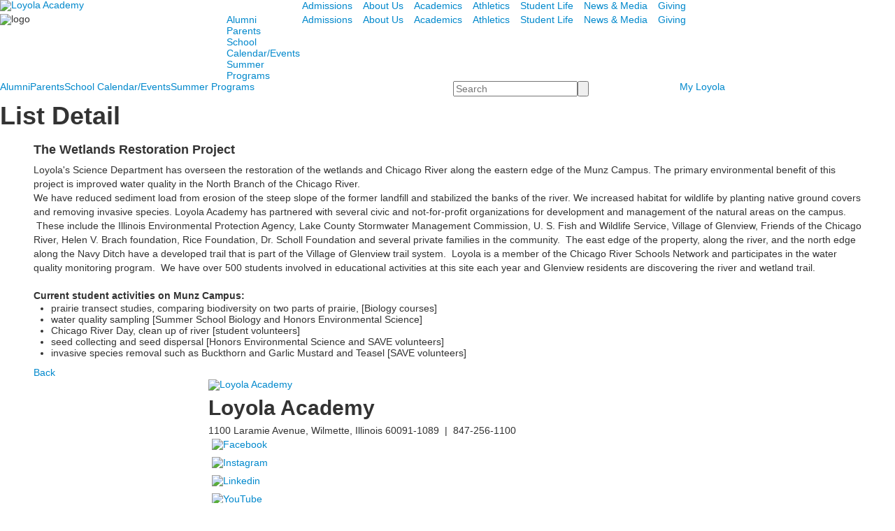

--- FILE ---
content_type: text/html; charset=utf-8
request_url: https://www.goramblers.org/list-detail?pk=91397
body_size: 9579
content:

<!DOCTYPE html>
<html lang="en" class="body externalcrawler">
<head>
    <title>Loyola Academy | The Wetlands Restoration Project</title>
    <meta charset="utf-8">
    <meta name="viewport" content="width=device-width, initial-scale=1.0">
    
    <meta content="zrc7dwM8aT-IW93cMBjDl_wgvfMF1XaWQp_xssFBs-M" name="google-site-verification" /><meta content="Loyola Academy strives to be the leading Jesuit college preparatory faith and education center in the United States. We are a diverse and committed community responding to our God-given call to become women and men for others who are religious, intellectually competent, physically fit, loving, open to growth and committed to doing justice." name="description" /><meta content="private Catholic Jesuit secondary high school" name="keywords" /><link href="https://www.goramblers.org/list-detail?pk=91397" rel="canonical" />
        <link rel="apple-touch-icon" href="//bbk12e1-cdn.myschoolcdn.com/944/site/1102/homescreen/LoyolaHomeIcon.png">
        <link rel="apple-touch-icon" sizes="76x76" href="//bbk12e1-cdn.myschoolcdn.com/944/site/1102/homescreen/LoyolaHomeIcon.png?w=76">
        <link rel="apple-touch-icon" sizes="120x120" href="//bbk12e1-cdn.myschoolcdn.com/944/site/1102/homescreen/LoyolaHomeIcon.png?w=120">
        <link rel="apple-touch-icon" sizes="152x152" href="//bbk12e1-cdn.myschoolcdn.com/944/site/1102/homescreen/LoyolaHomeIcon.png?w=152">
        <link rel="apple-touch-icon" sizes="180x180" href="//bbk12e1-cdn.myschoolcdn.com/944/site/1102/homescreen/LoyolaHomeIcon.png?w=180">
        <link rel="apple-touch-icon" sizes="192x192" href="//bbk12e1-cdn.myschoolcdn.com/944/site/1102/homescreen/LoyolaHomeIcon.png?w=192">


<meta name="description" content="Loyola&#39;s Science Department has overseen the restoration of the wetlands and Chicago River along the eastern edge of the Munz Campus. The primary environmental benefit of this project is improved water quality in the North Branch of the Chicago River." />
<meta itemprop="name" content="The Wetlands Restoration Project">
<meta itemprop="description" content="Loyola&#39;s Science Department has overseen the restoration of the wetlands and Chicago River along the eastern edge of the Munz Campus. The primary environmental benefit of this project is improved water quality in the North Branch of the Chicago River.">
<meta name="twitter:card" content="summary">
<meta name="twitter:title" content="The Wetlands Restoration Project">
<meta name="twitter:description" content="Loyola&#39;s Science Department has overseen the restoration of the wetlands and Chicago River along the eastern edge of the Munz Campus. The primary environmental benefit of this project is...">
<meta property="og:title" content="The Wetlands Restoration Project" />
<meta property="og:type" content="article" />
<meta property="og:url" content="https://www.goramblers.org/list-detail?pk=91397" />
<meta property="og:description" content="Loyola&#39;s Science Department has overseen the restoration of the wetlands and Chicago River along the eastern edge of the Munz Campus. The primary environmental benefit of this project is improved water quality in the North Branch of the Chicago River." />
<meta property="og:site_name" content="Loyola Academy" />
<meta property="article:published_time" />    <link href='//fonts.googleapis.com/css?family=Lato:100,100italic,300,300italic,400,400italic,700,700italic,900,900italic|Playfair+Display:400,400italic,700,700italic,900,900italic' rel='stylesheet' type='text/css'><link rel="stylesheet" type="text/css" href="//libs-w2.myschoolapp.com/bootstrap/2.1.1/css/bootstrap.24col.min.css"/><link rel="stylesheet" type="text/css" href="//libs-w2.myschoolapp.com/jquery-flexslider/2.10/jquery.flexslider-min.css"/><link rel="stylesheet" type="text/css" href="//libs-w2.myschoolapp.com/video/7.4.3/video-js.css"/><link rel="stylesheet" type="text/css" href="//libs-w2.myschoolapp.com/jquery-background-carousel/1.2/background-carousel.css"/><link rel="stylesheet" type="text/css" href="//libs-w2.myschoolapp.com/jquery-jplayer/2.4.1/morning.light/jplayer.morning.light.css"/><link rel="stylesheet" type="text/css" href="//libs-w2.myschoolapp.com/images/jPlayer/p3.morning.light.css"/><link rel="stylesheet" type="text/css" href="//src-e1.myschoolapp.com/2026.01.26.4/minify/page-main.css"/><link rel = "stylesheet" type = "text/css" href = "//bbk12e1-cdn.myschoolcdn.com/ftpimages/944/SiteStyle/1102/SiteStyle134015602729802524.css"/>
    <script type="text/javascript" src="//libs-w2.myschoolapp.com/headJs/1.0.3.cd/head.min.js"></script>
    <script>head.js({"/jquery/3.7.1/jquery-3.7.1.min.js": "//libs-w2.myschoolapp.com/jquery/3.7.1/jquery-3.7.1.min.js"},{"/jquery-migrate/3.4.1/jquery-migrate-3.4.1.min.js": "//libs-w2.myschoolapp.com/jquery-migrate/3.4.1/jquery-migrate-3.4.1.min.js"},{"/p3-fwk/1.1.0/p3-fwk.js": "//libs-w2.myschoolapp.com/p3-fwk/1.1.0/p3-fwk.js"},{"/backbone-validation/backbone-validation-min.js": "//src-e1.myschoolapp.com/2026.01.26.4/src/libs/backbone-validation/backbone-validation-min.js"},{"/jquery-flexslider/2.10/jquery.flexslider-min.js": "//libs-w2.myschoolapp.com/jquery-flexslider/2.10/jquery.flexslider-min.js"},{"/video/7.4.3/video.min.js": "//libs-w2.myschoolapp.com/video/7.4.3/video.min.js"},{"/video/share/1.5/share.video.min.js": "//libs-w2.myschoolapp.com/video/share/1.5/share.video.min.js"},{"/jquery-simplemodal/1.4.5/jquery.simplemodal.1.4.5.min.js": "//libs-w2.myschoolapp.com/jquery-simplemodal/1.4.5/jquery.simplemodal.1.4.5.min.js"},{"/jquery-background-carousel/1.2/jquery.background.carousel.js": "//libs-w2.myschoolapp.com/jquery-background-carousel/1.2/jquery.background.carousel.js"},{"/jquery-jplayer/2.4.1/jquery.jplayer.js": "//libs-w2.myschoolapp.com/jquery-jplayer/2.4.1/jquery.jplayer.js"},{"/jqueryui/1.13.2/jquery-ui.min.js": "//libs-w2.myschoolapp.com/jqueryui/1.13.2/jquery-ui.min.js"},{"/jquery-waitforimages/1.5/jquery.waitforimages.js": "//libs-w2.myschoolapp.com/jquery-waitforimages/1.5/jquery.waitforimages.js"},{"/2026.01.26.4/minify/page-main.js": "//src-e1.myschoolapp.com/2026.01.26.4/minify/page-main.js"}, function() { onMessage.init({"PageTaskId":206107,"PageName":"List Detail","SiteId":1102,"AppDomain":"https://goramblers.myschoolapp.com","IsLive":true,"SslInd":true,"SslUrl":"https://goramblers.myschoolapp.com/page/list-detail?pk=91397&siteId=1102&ssl=1"}, [{"content":"logo","clientid":"content_142229","options":{"AltText":"Loyola Academy","Url":"/page","newWindow":false,"LogoImageUrl":"//bbk12e1-cdn.myschoolcdn.com/ftpimages/944/logo/logo.png"},"StyleTypeId":1,"StyleModeId":1},{"content":"menu","clientid":"content_142230","options":{"UrlPrefix":""},"StyleTypeId":2,"StyleModeId":1},{"content":"logo","clientid":"content_142231","options":{"LogoImageUrl":"//bbk12e1-cdn.myschoolcdn.com/ftpimages/944/logo/Website_Logo_White_2020.png"},"StyleTypeId":1,"StyleModeId":1},{"content":"menu","clientid":"content_142232","options":{"UrlPrefix":""},"StyleTypeId":2,"StyleModeId":1},{"content":"menu","clientid":"content_142233","options":{"UrlPrefix":""},"StyleTypeId":2,"StyleModeId":1},{"content":"menu","clientid":"content_142235","options":{"UrlPrefix":""},"StyleTypeId":2,"StyleModeId":1},{"content":"search","clientid":"content_142236","options":{"DetailPageUrl":"/page/search-results"},"StyleTypeId":1,"StyleModeId":1},{"content":"links","clientid":"content_142237","options":null,"StyleTypeId":1,"StyleModeId":1},{"content":"photo","clientid":"content_142254","options":{"pk":91397,"IsNewsExpired":false,"GroupName":"Academics > Banner","AlbumId":""},"StyleTypeId":3,"StyleModeId":5},{"content":"pagetitle","clientid":"content_142255","options":{"UrlPrefix":""},"StyleTypeId":1,"StyleModeId":1},{"content":"menu","clientid":"content_142257","options":{"StartLevel":2,"StartPage":"0","UrlPrefix":""},"StyleTypeId":2,"StyleModeId":1},{"content":"menu","clientid":"content_142258","options":{"StartLevel":2,"StartPage":"0","UrlPrefix":""},"StyleTypeId":2,"StyleModeId":1},{"content":"listdetail","clientid":"content_742982","options":null,"StyleTypeId":1,"StyleModeId":1},{"content":"logo","clientid":"content_142248","options":{"AltText":"Loyola Academy","Url":"/page","newWindow":false,"LogoImageUrl":"//bbk12e1-cdn.myschoolcdn.com/ftpimages/944/logo/footer-seal.png"},"StyleTypeId":1,"StyleModeId":1},{"content":"text","clientid":"content_142249","options":{"HeaderTextOption":"optHeaderText","HeaderText":"Loyola Academy"},"StyleTypeId":1,"StyleModeId":1},{"content":"links","clientid":"content_142250","options":null,"StyleTypeId":1,"StyleModeId":1},{"content":"links","clientid":"content_142251","options":null,"StyleTypeId":1,"StyleModeId":1},{"content":"text","clientid":"content_142252","options":null,"StyleTypeId":1,"StyleModeId":1}], [{"Id":142229,"SchoolId":944,"ElementType":1,"SiteStyleId":83680,"ContentTypeId":395,"ContentLabel":"Logo","ContentPk":16718,"ClientId":"content_142229","Options":{"AltText":"Loyola Academy","Url":"/page","newWindow":false,"LogoImageUrl":"//bbk12e1-cdn.myschoolcdn.com/ftpimages/944/logo/logo.png"},"Style":{"Id":83680,"StyleTypeId":1,"StyleModeId":1,"ContentTypeId":395,"CssClass":"style-83680","Options":{"Header":{"Visible":false}}},"HasData":true,"FromId":206107,"IsExternalCrawler":true},{"Id":142230,"SchoolId":944,"ElementType":1,"SiteStyleId":83681,"ContentTypeId":389,"ContentLabel":"Menu","ContentPk":1411,"ClientId":"content_142230","Options":{"UrlPrefix":""},"Style":{"Id":83681,"StyleTypeId":2,"StyleModeId":1,"ContentTypeId":389,"CssClass":"style-83681","Options":{"SNI1":{"Visible":false},"SNI2":{"Visible":true},"SNI3":{"Visible":true},"NavMenu":{"Animate":true,"AppearOn":"hover"}}},"HasData":true,"FromId":206107,"IsExternalCrawler":true},{"Id":142231,"SchoolId":944,"ElementType":1,"SiteStyleId":83718,"ContentTypeId":395,"ContentLabel":"Logo","ContentPk":16720,"ClientId":"content_142231","Options":{"LogoImageUrl":"//bbk12e1-cdn.myschoolcdn.com/ftpimages/944/logo/Website_Logo_White_2020.png"},"Style":{"Id":83718,"StyleTypeId":1,"StyleModeId":1,"ContentTypeId":395,"CssClass":"style-83718","Options":{"Header":{"Visible":false}}},"HasData":true,"FromId":206107,"IsExternalCrawler":true},{"Id":142232,"SchoolId":944,"ElementType":1,"SiteStyleId":83721,"ContentTypeId":389,"ContentLabel":"Menu","ContentPk":1412,"ClientId":"content_142232","Options":{"UrlPrefix":""},"Style":{"Id":83721,"StyleTypeId":2,"StyleModeId":1,"ContentTypeId":389,"CssClass":"style-83721","Options":{"SNI1":{"Visible":true},"SNI2":{"Visible":true},"SNI3":{"Visible":true},"NavMenu":{"Animate":true,"AppearOn":"hover"}}},"HasData":true,"FromId":206107,"IsExternalCrawler":true},{"Id":142233,"SchoolId":944,"ElementType":1,"SiteStyleId":83681,"ContentTypeId":389,"ContentLabel":"Menu","ContentPk":1411,"ClientId":"content_142233","Options":{"UrlPrefix":""},"Style":{"Id":83681,"StyleTypeId":2,"StyleModeId":1,"ContentTypeId":389,"CssClass":"style-83681","Options":{"SNI1":{"Visible":false},"SNI2":{"Visible":true},"SNI3":{"Visible":true},"NavMenu":{"Animate":true,"AppearOn":"hover"}}},"HasData":true,"FromId":206107,"IsExternalCrawler":true},{"Id":142235,"SchoolId":944,"ElementType":1,"SiteStyleId":83690,"ContentTypeId":389,"ContentLabel":"Menu","ContentPk":1412,"ClientId":"content_142235","Options":{"UrlPrefix":""},"Style":{"Id":83690,"StyleTypeId":2,"StyleModeId":1,"ContentTypeId":389,"CssClass":"style-83690","Options":{"SNI1":{"Visible":true},"SNI2":{"Visible":true},"SNI3":{"Visible":true},"NavMenu":{"Animate":true,"AppearOn":"hover"}}},"HasData":true,"FromId":206107,"IsExternalCrawler":true},{"Id":142236,"SchoolId":944,"ElementType":1,"SiteStyleId":83688,"ContentTypeId":370,"ContentLabel":"Search","ClientId":"content_142236","Options":{"DetailPageUrl":"/page/search-results"},"Style":{"Id":83688,"StyleTypeId":1,"StyleModeId":1,"ContentTypeId":370,"CssClass":"style-83688","Options":{"Header":{"Visible":true},"Submit":{"Visible":true,"Label":""},"SearchLabel":{"Label":"Search"},"Search":{"Placeholder":"Search"}}},"HasData":true,"FromId":206107,"IsExternalCrawler":true},{"Id":142237,"SchoolId":944,"ElementType":1,"SiteStyleId":83689,"ContentTypeId":2,"ContentLabel":"Links","ContentPk":64664,"ClientId":"content_142237","Style":{"Id":83689,"StyleTypeId":1,"StyleModeId":1,"ContentTypeId":2,"CssClass":"style-83689","Options":{"Header":{"Visible":true},"SubHeader":{"Visible":true},"CategoryDescription":{"Visible":true},"LinkImage":{"Visible":true},"UrlLink":{"Visible":true},"LongDescription":{"Visible":true}}},"HasData":true,"FromId":206107,"IsExternalCrawler":true},{"Id":142254,"SchoolId":944,"ElementType":1,"SiteStyleId":29221,"ContentTypeId":31,"ContentLabel":"Photo","ContentPk":68101,"ClientId":"content_142254","IsBackgroundCarousel":true,"Options":{"pk":91397,"IsNewsExpired":false,"GroupName":"Academics > Banner","AlbumId":""},"Style":{"Id":29221,"StyleTypeId":3,"StyleModeId":5,"ContentTypeId":31,"CssClass":"style-29221","Options":{"Header":{"Visible":true},"Title":{"Visible":false},"Caption":{"Visible":true},"LongDescription":{"Visible":true},"Description":{"Visible":false},"Details":{"Visible":false},"Counter":{"Visible":true,"Alignment":"left","Position":"top"},"Pager":{"Visible":false,"Type":"shapes","Alignment":"center","Position":"bottom","Location":"outside"},"Arrows":{"Visible":false}},"Settings":{"AutoAdvance":false,"PauseOnHover":true,"PauseOnAction":true,"AnimationType":"slide","LoopAnimation":true,"SlideshowSpeed":"5","AnimationSpeed":"1","Randomize":true,"SmoothHeight":false,"ShowArrows":"hover","GalleryStyle":false,"MinItems":"1","MaxItems":"1","SlideWidth":"150"}},"HasData":true,"FromId":206107,"IsExternalCrawler":true},{"Id":142255,"SchoolId":944,"ElementType":1,"SiteStyleId":29215,"ContentTypeId":66,"ContentLabel":"Page_Title","ClientId":"content_142255","Options":{"UrlPrefix":""},"Style":{"Id":29215,"StyleTypeId":1,"StyleModeId":1,"ContentTypeId":66,"CssClass":"style-29215","Options":{"HeadingGroup":{"Visible":true},"Level1":{"Visible":true},"Level2":{"Visible":true},"Level3":{"Visible":true},"Level4":{"Visible":true},"Level5":{"Visible":true},"Level6":{"Visible":true}}},"HasData":true,"FromId":206107,"IsExternalCrawler":true},{"Id":142257,"SchoolId":944,"ElementType":1,"SiteStyleId":29243,"ContentTypeId":389,"ContentLabel":"Menu","ContentPk":1411,"ClientId":"content_142257","Options":{"StartLevel":2,"StartPage":"0","UrlPrefix":""},"Style":{"Id":29243,"StyleTypeId":2,"StyleModeId":1,"ContentTypeId":389,"CssClass":"style-29243","Options":{"SNI1":{"Visible":true},"SNI2":{"Visible":true},"SNI3":{"Visible":true},"NavMenu":{"Animate":true,"AppearOn":"hover"}}},"FromId":206107,"IsExternalCrawler":true},{"Id":142258,"SchoolId":944,"ElementType":1,"SiteStyleId":0,"ContentTypeId":389,"ContentLabel":"Menu","ContentPk":1412,"ClientId":"content_142258","Options":{"StartLevel":2,"StartPage":"0","UrlPrefix":""},"Style":{"StyleTypeId":2,"StyleModeId":1,"ContentTypeId":389,"Options":{"SNI1":{"Visible":true},"SNI2":{"Visible":true},"SNI3":{"Visible":true},"NavMenu":{"Animate":true,"AppearOn":"hover"}}},"FromId":206107,"IsExternalCrawler":true},{"Id":742982,"SchoolId":944,"SiteStyleId":29978,"ContentTypeId":402,"ContentLabel":"List_Detail","ClientId":"content_742982","Style":{"Id":29978,"StyleTypeId":1,"StyleModeId":1,"ContentTypeId":402,"CssClass":"style-29978","Options":{"BriefDescription":{"Visible":true},"LongDescription":{"Visible":true},"Photo":{"Visible":true,"Position":"right"},"BackButton":{"Visible":true}}},"HasData":true,"FromId":206107,"IsExternalCrawler":true},{"Id":142248,"SchoolId":944,"ElementType":1,"SiteStyleId":83710,"ContentTypeId":395,"ContentLabel":"Logo","ContentPk":16719,"ClientId":"content_142248","Options":{"AltText":"Loyola Academy","Url":"/page","newWindow":false,"LogoImageUrl":"//bbk12e1-cdn.myschoolcdn.com/ftpimages/944/logo/footer-seal.png"},"Style":{"Id":83710,"StyleTypeId":1,"StyleModeId":1,"ContentTypeId":395,"CssClass":"style-83710","Options":{"Header":{"Visible":false}}},"HasData":true,"FromId":206107,"IsExternalCrawler":true},{"Id":142249,"SchoolId":944,"ElementType":1,"SiteStyleId":83711,"ContentTypeId":1,"ContentLabel":"Text","ContentPk":697792,"ClientId":"content_142249","Options":{"HeaderTextOption":"optHeaderText","HeaderText":"Loyola Academy"},"Style":{"Id":83711,"StyleTypeId":1,"StyleModeId":1,"ContentTypeId":1,"CssClass":"style-83711","Options":{"Header":{"Visible":true},"Photos":{"Visible":false}}},"HasData":true,"FromId":206107,"IsExternalCrawler":true},{"Id":142250,"SchoolId":944,"ElementType":1,"SiteStyleId":83712,"ContentTypeId":2,"ContentLabel":"Links","ContentPk":64654,"ClientId":"content_142250","Style":{"Id":83712,"StyleTypeId":1,"StyleModeId":1,"ContentTypeId":2,"CssClass":"style-83712","Options":{"Header":{"Visible":false},"SubHeader":{"Visible":false},"CategoryDescription":{"Visible":false},"LinkImage":{"Visible":true},"UrlLink":{"Visible":false},"LongDescription":{"Visible":false}}},"HasData":true,"FromId":206107,"IsExternalCrawler":true},{"Id":142251,"SchoolId":944,"ElementType":1,"SiteStyleId":83713,"ContentTypeId":2,"ContentLabel":"Links","ContentPk":64653,"ClientId":"content_142251","Style":{"Id":83713,"StyleTypeId":1,"StyleModeId":1,"ContentTypeId":2,"CssClass":"style-83713","Options":{"Header":{"Visible":true},"SubHeader":{"Visible":false},"CategoryDescription":{"Visible":false},"LinkImage":{"Visible":false},"UrlLink":{"Visible":true},"LongDescription":{"Visible":false}}},"HasData":true,"FromId":206107,"IsExternalCrawler":true},{"Id":142252,"SchoolId":944,"ElementType":1,"SiteStyleId":83714,"ContentTypeId":1,"ContentLabel":"Text","ContentPk":697793,"ClientId":"content_142252","Style":{"Id":83714,"StyleTypeId":1,"StyleModeId":1,"ContentTypeId":1,"CssClass":"style-83714","Options":{"Header":{"Visible":true},"Photos":{"Visible":false}}},"HasData":true,"FromId":206107,"IsExternalCrawler":true}], [{"FilePathTypeId":2,"Description":"Fastly CDN1","Url":"//cdn.media910.whipplehill.net","BaseUrl":"cdn.media910.whipplehill.net","VideoDefaultInd":false,"DefaultInd":false,"InsertDate":null,"LastModifyDate":null,"LastModifyUserId":null,"vendor_external_id":null},{"FilePathTypeId":3,"Description":"Fastly CDN2 (Amazon Cloud)","Url":"//media.cdn.whipplehill.net","BaseUrl":"media.cdn.whipplehill.net","VideoDefaultInd":false,"DefaultInd":false,"InsertDate":null,"LastModifyDate":null,"LastModifyUserId":null,"vendor_external_id":null},{"FilePathTypeId":4,"Description":"Photon","Url":"//images.myschoolcdn.com","BaseUrl":"images.myschoolcdn.com","VideoDefaultInd":false,"DefaultInd":false,"InsertDate":null,"LastModifyDate":null,"LastModifyUserId":null,"vendor_external_id":null},{"FilePathTypeId":5,"Description":"Common","Url":"//common-e1.myschoolapp.com","BaseUrl":"common-e1.myschoolapp.com","VideoDefaultInd":false,"DefaultInd":false,"InsertDate":null,"LastModifyDate":null,"LastModifyUserId":null,"vendor_external_id":null},{"FilePathTypeId":6,"Description":"Photon East 1","Url":"//bbk12e1-cdn.myschoolcdn.com","BaseUrl":"bbk12e1-cdn.myschoolcdn.com","VideoDefaultInd":false,"DefaultInd":false,"InsertDate":null,"LastModifyDate":null,"LastModifyUserId":null,"vendor_external_id":null},{"FilePathTypeId":7,"Description":"Default","Url":"//bbk12e1-cdn.myschoolcdn.com","BaseUrl":"bbk12e1-cdn.myschoolcdn.com","VideoDefaultInd":false,"DefaultInd":true,"InsertDate":null,"LastModifyDate":null,"LastModifyUserId":null,"vendor_external_id":null},{"FilePathTypeId":8,"Description":"Stage Initial Photon","Url":"//dto-si-media.myschoolcdn.com","BaseUrl":"dto-si-media.myschoolcdn.com","VideoDefaultInd":false,"DefaultInd":false,"InsertDate":null,"LastModifyDate":null,"LastModifyUserId":null,"vendor_external_id":null},{"FilePathTypeId":9,"Description":"SF Video","Url":"//s3.amazonaws.com/dto-e1-sf-video-01","BaseUrl":"s3.amazonaws.com/dto-e1-sf-video-01","VideoDefaultInd":false,"DefaultInd":false,"InsertDate":null,"LastModifyDate":null,"LastModifyUserId":null,"vendor_external_id":null},{"FilePathTypeId":10,"Description":"SI Video","Url":"//s3.amazonaws.com/dto-e1-si-video-01","BaseUrl":"s3.amazonaws.com/dto-e1-si-video-01","VideoDefaultInd":false,"DefaultInd":false,"InsertDate":null,"LastModifyDate":null,"LastModifyUserId":null,"vendor_external_id":null},{"FilePathTypeId":11,"Description":"Production Video","Url":"//video-e1.myschoolcdn.com","BaseUrl":"video-e1.myschoolcdn.com","VideoDefaultInd":true,"DefaultInd":false,"InsertDate":null,"LastModifyDate":null,"LastModifyUserId":null,"vendor_external_id":null},{"FilePathTypeId":12,"Description":"Stage File Photon","Url":"//dto-sf-media.myschoolcdn.com","BaseUrl":"dto-sf-media.myschoolcdn.com","VideoDefaultInd":false,"DefaultInd":false,"InsertDate":null,"LastModifyDate":null,"LastModifyUserId":null,"vendor_external_id":null},{"FilePathTypeId":13,"Description":"Libraries","Url":"//libs-w2.myschoolapp.com","BaseUrl":"libs-w2.myschoolapp.com","VideoDefaultInd":false,"DefaultInd":false,"InsertDate":null,"LastModifyDate":null,"LastModifyUserId":null,"vendor_external_id":null},{"FilePathTypeId":14,"Description":"DTO Temp S3","Url":"//s3.amazonaws.com/k12-uploadtmp-e1-01","BaseUrl":"s3.amazonaws.com/k12-uploadtmp-e1-01","VideoDefaultInd":false,"DefaultInd":false,"InsertDate":null,"LastModifyDate":null,"LastModifyUserId":null,"vendor_external_id":null},{"FilePathTypeId":15,"Description":"Prod Temp S3","Url":"//s3.amazonaws.com/dto-uploadtmp-e1-01","BaseUrl":"s3.amazonaws.com/dto-uploadtmp-e1-01","VideoDefaultInd":false,"DefaultInd":false,"InsertDate":null,"LastModifyDate":null,"LastModifyUserId":null,"vendor_external_id":null},{"FilePathTypeId":16,"Description":"Source","Url":"//src-e1.myschoolapp.com","BaseUrl":"src-e1.myschoolapp.com","VideoDefaultInd":false,"DefaultInd":false,"InsertDate":null,"LastModifyDate":null,"LastModifyUserId":null,"vendor_external_id":null}]); });</script>

    <script>
  (function(i,s,o,g,r,a,m){i['GoogleAnalyticsObject']=r;i[r]=i[r]||function(){
  (i[r].q=i[r].q||[]).push(arguments)},i[r].l=1*new Date();a=s.createElement(o),
  m=s.getElementsByTagName(o)[0];a.async=1;a.src=g;m.parentNode.insertBefore(a,m)
  })(window,document,'script','https://www.google-analytics.com/analytics.js','ga');

  ga('create', 'UA-36363178-1', 'auto');
  ga('send', 'pageview', '/list-detail?pk%3d91397');

</script>

<!-- Google Tag Manager -->
<script>(function(w,d,s,l,i){w[l]=w[l]||[];w[l].push({'gtm.start':
new Date().getTime(),event:'gtm.js'});var f=d.getElementsByTagName(s)[0],
j=d.createElement(s),dl=l!='dataLayer'?'&l='+l:'';j.async=true;j.src=
'https://www.googletagmanager.com/gtm.js?id='+i+dl;f.parentNode.insertBefore(j,f);
})(window,document,'script','dataLayer','GTM-MV5CWS3H');</script>
<!-- End Google Tag Manager -->

<!-- Google Tag Manager (noscript) -->
<noscript><iframe src="https://www.googletagmanager.com/ns.html?id=GTM-MV5CWS3H"
height="0" width="0" style="display:none;visibility:hidden"></iframe></noscript>
<!-- End Google Tag Manager (noscript) -->

<!----Siteimprove Analytics---->
<script async src=https://siteimproveanalytics.com/js/siteanalyze_6037119.js></script>
<!----End Siteimprove Analytics Tracking---->

<!-- Google tag (gtag.js) -->
<script async src="https://www.googletagmanager.com/gtag/js?id=G-7CL5MKYYKB"></script>
<script>
  window.dataLayer = window.dataLayer || [];
  function gtag(){dataLayer.push(arguments);}
  gtag('js', new Date());

  gtag('config', 'G-7CL5MKYYKB');
</script>



</head>
<body class="body style-83679" >


<div class="layout" id="layout_12592"><div class="style-83665 region layout-region" id="layout_region_0"><div class="full-width">
<div class="style-83676 layout-row row-fluid"><div class="first-col layout-col span8 col"><div class="layout-block style-83680 clearfix" data-cid="395" id="content_142229"><div class="content logo">


<div class="content-wrap">
        <a href="/page">
			<img src="//bbk12e1-cdn.myschoolcdn.com/ftpimages/944/logo/logo.png" alt='Loyola Academy'>
		</a>
</div></div></div></div><div class="last-col layout-col span16 col"><div class="hidden-tablet hidden-phone layout-block style-83681 clearfix" data-cid="389" id="content_142230"><div class="content menu">

	<nav aria-label="1. Main Menu" class=" nav-menu menu-animate-true menu-action-hover menu-type-horizontal menu-direction-down">
		<ul class="menu-container level1">
					<li class="menu-item menu-item-69772 l1-item level-1  has-sub-menu ">
			
			<a href="/admissions">
				Admissions
			</a>

				<div class="submenu submenu-69772 level2">
					<ul>
								<li class="menu-item menu-item-69564 l2-item level-2  ">
			
			<a href="/admissions/inquire">
				Inquire
			</a>

		</li>
		<li class="menu-item menu-item-49767 l2-item level-2  ">
			
			<a href="/admissions/applying-to-loyola">
				Applying to Loyola
			</a>

		</li>
		<li class="menu-item menu-item-112428 l2-item level-2  ">
			
			<a href="//www.goramblers.org/page/admissions-events">
				Events
			</a>

		</li>
		<li class="menu-item menu-item-105499 l2-item level-2  ">
			
			<a href="//www.goramblers.org/page/entrance-exam">
				Entrance Exam
			</a>

		</li>
		<li class="menu-item menu-item-99472 l2-item level-2  ">
			
			<a href="//www.goramblers.org/page/open-house">
				Open House
			</a>

		</li>
		<li class="menu-item menu-item-104508 l2-item level-2  ">
			
			<a href="//www.goramblers.org/page/rambler-for-a-day">
				Shadow Program
			</a>

		</li>
		<li class="menu-item menu-item-48327 l2-item level-2  ">
			
			<a href="/admissions/tuition--financial-aid">
				Tuition &amp; Financial Aid
			</a>

		</li>

					</ul>
					<div class="padding"></div>
				</div>
		</li>
		<li class="menu-item menu-item-114986 l1-item level-1  has-sub-menu ">
			
			<a href="/about-us">
				About Us
			</a>

				<div class="submenu submenu-114986 level2">
					<ul>
								<li class="menu-item menu-item-49422 l2-item level-2  ">
			
			<a href="/about-us/mission-and-identity">
				Mission &amp; Identity
			</a>

		</li>
		<li class="menu-item menu-item-115932 l2-item level-2  ">
			
			<a href="//www.goramblers.org/page/our-leadership">
				President&#39;s Page
			</a>

		</li>
		<li class="menu-item menu-item-104539 l2-item level-2  ">
			
			<a href="//www.goramblers.org/page/inclusion-and-belonging">
				Inclusion and Belonging
			</a>

		</li>
		<li class="menu-item menu-item-51319 l2-item level-2  ">
			
			<a href="/about-us/pray-with-us">
				Pray With Us
			</a>

		</li>
		<li class="menu-item menu-item-50121 l2-item level-2  ">
			
			<a href="/about-us/directions-and-transportation">
				Directions &amp; Transportation
			</a>

		</li>
		<li class="menu-item menu-item-56342 l2-item level-2  ">
			
			<a href="//www.goramblers.org/page/contact-us">
				Contact Us
			</a>

		</li>

					</ul>
					<div class="padding"></div>
				</div>
		</li>
		<li class="menu-item menu-item-62116 l1-item level-1  has-sub-menu ">
			
			<a href="/academics">
				Academics
			</a>

				<div class="submenu submenu-62116 level2">
					<ul>
								<li class="menu-item menu-item-44160 l2-item level-2  ">
			
			<a href="/academics/principals-page">
				Principal&#39;s Page
			</a>

		</li>
		<li class="menu-item menu-item-51137 l2-item level-2  ">
			
			<a href="/academics/departments">
				Departments
			</a>

		</li>
		<li class="menu-item menu-item-102281 l2-item level-2  ">
			
			<a href="//www.goramblers.org/page/the-arts">
				Arts
			</a>

		</li>
		<li class="menu-item menu-item-51143 l2-item level-2  ">
			
			<a href="/academics/academic-resources">
				Academic Resources
			</a>

		</li>
		<li class="menu-item menu-item-51280 l2-item level-2  has-sub-menu ">
			
			<a href="/academics/academic-programs">
				Academic Programs
					<span class="arrow"></span>
			</a>

				<div class="submenu submenu-51280 level3">
					<ul>
								<li class="menu-item menu-item-49402 l3-item level-3  ">
			
			<a href="/academics/academic-programs/clavius-scholars">
				Clavius Scholars
			</a>

		</li>
		<li class="menu-item menu-item-51141 l3-item level-3  ">
			
			<a href="/academics/academic-programs/dumbach-scholars">
				Dumbach Scholars
			</a>

		</li>
		<li class="menu-item menu-item-117872 l3-item level-3  ">
			
			<a href="/academics/academic-programs/ricci-scholars">
				Ricci Scholars
			</a>

		</li>
		<li class="menu-item menu-item-109480 l3-item level-3  ">
			
			<a href="/academics/academic-programs/steam-leaders">
				STEAM Leaders
			</a>

		</li>
		<li class="menu-item menu-item-100771 l3-item level-3  ">
			
			<a href="//www.goramblers.org/page/bowman-first-gen-leaders">
				Bowman First-Gen Leaders
			</a>

		</li>
		<li class="menu-item menu-item-49796 l3-item level-3  ">
			
			<a href="/academics/academic-programs/ignatian-service-learning">
				Ignatian Service Learning
			</a>

		</li>
		<li class="menu-item menu-item-51142 l3-item level-3  ">
			
			<a href="/academics/academic-programs/brother-james-e-small-sj-arts-guild-sag">
				Brother James E. Small, SJ, Arts Guild (SAG)
			</a>

		</li>
		<li class="menu-item menu-item-82481 l3-item level-3  ">
			
			<a href="/academics/academic-programs/global-studies-programs">
				Global Studies Programs
			</a>

		</li>
		<li class="menu-item menu-item-51151 l3-item level-3  ">
			
			<a href="/academics/academic-programs/one-to-one-program">
				One to One Program
			</a>

		</li>
		<li class="menu-item menu-item-59107 l3-item level-3  ">
			
			<a href="/academics/academic-programs/junior-high-talented-math-program">
				Junior High Talented Math Program
			</a>

		</li>

					</ul>
					<div class="padding"></div>
				</div>
		</li>
		<li class="menu-item menu-item-57319 l2-item level-2  ">
			
			<a href="//www.goramblers.org/page/student-life/counseling">
				Counseling
			</a>

		</li>
		<li class="menu-item menu-item-43833 l2-item level-2  ">
			
			<a href="/academics/college-counseling">
				College Counseling
			</a>

		</li>

					</ul>
					<div class="padding"></div>
				</div>
		</li>
		<li class="menu-item menu-item-51277 l1-item level-1  has-sub-menu ">
			
			<a href="/athletics">
				Athletics
			</a>

				<div class="submenu submenu-51277 level2">
					<ul>
								<li class="menu-item menu-item-49376 l2-item level-2  ">
			
			<a href="/athletics/hall-of-fame">
				Hall of Fame
			</a>

		</li>
		<li class="menu-item menu-item-50111 l2-item level-2  ">
			
			<a href="/athletics/sports-medicine--athletic-training">
				Sports Medicine &amp; Athletic Training
			</a>

		</li>
		<li class="menu-item menu-item-51365 l2-item level-2  ">
			
			<a href="/athletics/theodore-g-munz-sj-campus">
				Theodore G. Munz, SJ, Campus
			</a>

		</li>
		<li class="menu-item menu-item-51366 l2-item level-2  ">
			
			<a href="/athletics/sports-camps">
				Sports Camps
			</a>

		</li>

					</ul>
					<div class="padding"></div>
				</div>
		</li>
		<li class="menu-item menu-item-51279 l1-item level-1  has-sub-menu ">
			
			<a href="/student-life">
				Student Life
			</a>

				<div class="submenu submenu-51279 level2">
					<ul>
								<li class="menu-item menu-item-44163 l2-item level-2  ">
			
			<a href="/student-life/cocurriculars">
				Cocurriculars
			</a>

		</li>
		<li class="menu-item menu-item-102282 l2-item level-2  ">
			
			<a href="//www.goramblers.org/page/the-arts">
				Arts
			</a>

		</li>
		<li class="menu-item menu-item-44172 l2-item level-2  ">
			
			<a href="/student-life/campus-ministry">
				Campus Ministry
			</a>

		</li>
		<li class="menu-item menu-item-115516 l2-item level-2  ">
			
			<a href="//www.goramblers.org/page/academics/academic-programs/ignatian-service-learning">
				Ignatian Service Learning
			</a>

		</li>
		<li class="menu-item menu-item-49950 l2-item level-2  ">
			
			<a href="/student-life/deans-office">
				Dean&#39;s Office
			</a>

		</li>
		<li class="menu-item menu-item-50238 l2-item level-2  ">
			
			<a href="/student-life/counseling">
				Counseling
			</a>

		</li>
		<li class="menu-item menu-item-51241 l2-item level-2  ">
			
			<a href="http://shop.goramblers.org" target="_blank">
				Loyola Store
			</a>

		</li>

					</ul>
					<div class="padding"></div>
				</div>
		</li>
		<li class="menu-item menu-item-44141 l1-item level-1  has-sub-menu ">
			
			<a href="/news--media">
				News &amp; Media
			</a>

				<div class="submenu submenu-44141 level2">
					<ul>
								<li class="menu-item menu-item-51708 l2-item level-2  ">
			
			<a href="/news--media/news">
				News
			</a>

		</li>
		<li class="menu-item menu-item-78288 l2-item level-2  ">
			
			<a href="/news--media/social-media">
				Social Media
			</a>

		</li>
		<li class="menu-item menu-item-51869 l2-item level-2  has-sub-menu ">
			
			<a href="/news--media/publications">
				Publications
					<span class="arrow"></span>
			</a>

				<div class="submenu submenu-51869 level3">
					<ul>
								<li class="menu-item menu-item-51870 l3-item level-3  ">
			
			<a href="/news--media/publications/loyola-magazine">
				Loyola Magazine
			</a>

		</li>
		<li class="menu-item menu-item-51886 l3-item level-3  ">
			
			<a href="/news--media/publications/annual-report">
				Annual Report
			</a>

		</li>
		<li class="menu-item menu-item-79142 l3-item level-3  ">
			
			<a href="https://laprep.net/" target="_blank">
				The Prep
			</a>

		</li>
		<li class="menu-item menu-item-70323 l3-item level-3  ">
			
			<a href="https://goramblers.myschoolapp.com/ftpimages/944/download/download_1710503.pdf" target="_blank">
				School Profile
			</a>

		</li>

					</ul>
					<div class="padding"></div>
				</div>
		</li>
		<li class="menu-item menu-item-64543 l2-item level-2  ">
			
			<a href="/news--media/ramblerstream">
				RamblerStream
			</a>

		</li>

					</ul>
					<div class="padding"></div>
				</div>
		</li>
		<li class="menu-item menu-item-114541 l1-item level-1  has-sub-menu ">
			
			<a href="//www.goramblers.org/page/giving/ways-to-give" target="_blank">
				Giving
			</a>

				<div class="submenu submenu-114541 level2">
					<ul>
								<li class="menu-item menu-item-53022 l2-item level-2  ">
			
			<a href="/giving/ways-to-give">
				Ways to Give
			</a>

		</li>
		<li class="menu-item menu-item-114135 l2-item level-2  has-sub-menu ">
			
			<a href="//www.goramblers.org/page/annual-giving" target="_blank">
				Annual Giving
					<span class="arrow"></span>
			</a>

				<div class="submenu submenu-114135 level3">
					<ul>
								<li class="menu-item menu-item-116664 l3-item level-3  ">
			
			<a href="https://give.goramblers.org/campaigns/55314/donations/new" target="_blank">
				LA Loyal
			</a>

		</li>

					</ul>
					<div class="padding"></div>
				</div>
		</li>
		<li class="menu-item menu-item-49395 l2-item level-2  ">
			
			<a href="/giving/scholarships">
				Scholarships
			</a>

		</li>
		<li class="menu-item menu-item-105965 l2-item level-2  ">
			
			<a href="//www.goramblers.org/page/planned-giving">
				Planned Giving
			</a>

		</li>
		<li class="menu-item menu-item-44158 l2-item level-2  has-sub-menu ">
			
			<a href="//www.goramblers.org/page/special-events">
				Special Events
					<span class="arrow"></span>
			</a>

				<div class="submenu submenu-44158 level3">
					<ul>
								<li class="menu-item menu-item-105975 l3-item level-3  ">
			
			<a href="//www.goramblers.org/page/ramble">
				Ramble
			</a>

		</li>
		<li class="menu-item menu-item-105933 l3-item level-3  ">
			
			<a href="//www.goramblers.org/page/presidents-dinner">
				President&#39;s Dinner
			</a>

		</li>

					</ul>
					<div class="padding"></div>
				</div>
		</li>
		<li class="menu-item menu-item-113668 l2-item level-2  ">
			
			<a href="https://events.org/raffle/qh/5F8CXVTPF6?t=bd97274c-ab83-437d-8a49-623506d45fa0" target="_blank">
				Queen of Hearts Raffle
			</a>

		</li>

					</ul>
					<div class="padding"></div>
				</div>
		</li>

		</ul>
	</nav>

</div></div></div></div></div></div><div class="style-83715 region layout-region" id="layout_region_1"><div class="full-width">
<div class="style-83716 layout-row row-fluid"><div class="first-col layout-col span6 col"><div class="layout-block style-83718 clearfix" data-cid="395" id="content_142231"><div class="content logo">


<div class="content-wrap">
<img src='//bbk12e1-cdn.myschoolcdn.com/ftpimages/944/logo/Website_Logo_White_2020.png' alt='logo'></div></div></div></div><div class="layout-col span2 col"><div class="hidden-tablet hidden-phone layout-block style-83721 clearfix" data-cid="389" id="content_142232"><div class="content menu">

	<nav aria-label="2. Omni Menu" class=" nav-menu menu-animate-true menu-action-hover menu-type-horizontal menu-direction-down">
		<ul class="menu-container level1">
					<li class="menu-item menu-item-110550 l1-item level-1  ">
			
			<a href="//www.goramblers.org/page/alumni-network">
				Alumni
			</a>

		</li>
		<li class="menu-item menu-item-97282 l1-item level-1  ">
			
			<a href="//www.goramblers.org/page/rambler-parent-organization">
				Parents
			</a>

		</li>
		<li class="menu-item menu-item-51904 l1-item level-1  ">
			
			<a href="//www.goramblers.org/page/calendar">
				School Calendar/Events
			</a>

		</li>
		<li class="menu-item menu-item-110159 l1-item level-1  ">
			
			<a href="//www.goramblers.org/page/summer-at-loyola">
				Summer Programs
			</a>

		</li>

		</ul>
	</nav>

</div></div></div><div class="last-col layout-col span16 col"><div class="hidden-tablet hidden-phone layout-block style-83681 clearfix" data-cid="389" id="content_142233"><div class="content menu">

	<nav aria-label="1. Main Menu" class=" nav-menu menu-animate-true menu-action-hover menu-type-horizontal menu-direction-down">
		<ul class="menu-container level1">
					<li class="menu-item menu-item-69772 l1-item level-1  has-sub-menu ">
			
			<a href="/admissions">
				Admissions
			</a>

				<div class="submenu submenu-69772 level2">
					<ul>
								<li class="menu-item menu-item-69564 l2-item level-2  ">
			
			<a href="/admissions/inquire">
				Inquire
			</a>

		</li>
		<li class="menu-item menu-item-49767 l2-item level-2  ">
			
			<a href="/admissions/applying-to-loyola">
				Applying to Loyola
			</a>

		</li>
		<li class="menu-item menu-item-112428 l2-item level-2  ">
			
			<a href="//www.goramblers.org/page/admissions-events">
				Events
			</a>

		</li>
		<li class="menu-item menu-item-105499 l2-item level-2  ">
			
			<a href="//www.goramblers.org/page/entrance-exam">
				Entrance Exam
			</a>

		</li>
		<li class="menu-item menu-item-99472 l2-item level-2  ">
			
			<a href="//www.goramblers.org/page/open-house">
				Open House
			</a>

		</li>
		<li class="menu-item menu-item-104508 l2-item level-2  ">
			
			<a href="//www.goramblers.org/page/rambler-for-a-day">
				Shadow Program
			</a>

		</li>
		<li class="menu-item menu-item-48327 l2-item level-2  ">
			
			<a href="/admissions/tuition--financial-aid">
				Tuition &amp; Financial Aid
			</a>

		</li>

					</ul>
					<div class="padding"></div>
				</div>
		</li>
		<li class="menu-item menu-item-114986 l1-item level-1  has-sub-menu ">
			
			<a href="/about-us">
				About Us
			</a>

				<div class="submenu submenu-114986 level2">
					<ul>
								<li class="menu-item menu-item-49422 l2-item level-2  ">
			
			<a href="/about-us/mission-and-identity">
				Mission &amp; Identity
			</a>

		</li>
		<li class="menu-item menu-item-115932 l2-item level-2  ">
			
			<a href="//www.goramblers.org/page/our-leadership">
				President&#39;s Page
			</a>

		</li>
		<li class="menu-item menu-item-104539 l2-item level-2  ">
			
			<a href="//www.goramblers.org/page/inclusion-and-belonging">
				Inclusion and Belonging
			</a>

		</li>
		<li class="menu-item menu-item-51319 l2-item level-2  ">
			
			<a href="/about-us/pray-with-us">
				Pray With Us
			</a>

		</li>
		<li class="menu-item menu-item-50121 l2-item level-2  ">
			
			<a href="/about-us/directions-and-transportation">
				Directions &amp; Transportation
			</a>

		</li>
		<li class="menu-item menu-item-56342 l2-item level-2  ">
			
			<a href="//www.goramblers.org/page/contact-us">
				Contact Us
			</a>

		</li>

					</ul>
					<div class="padding"></div>
				</div>
		</li>
		<li class="menu-item menu-item-62116 l1-item level-1  has-sub-menu ">
			
			<a href="/academics">
				Academics
			</a>

				<div class="submenu submenu-62116 level2">
					<ul>
								<li class="menu-item menu-item-44160 l2-item level-2  ">
			
			<a href="/academics/principals-page">
				Principal&#39;s Page
			</a>

		</li>
		<li class="menu-item menu-item-51137 l2-item level-2  ">
			
			<a href="/academics/departments">
				Departments
			</a>

		</li>
		<li class="menu-item menu-item-102281 l2-item level-2  ">
			
			<a href="//www.goramblers.org/page/the-arts">
				Arts
			</a>

		</li>
		<li class="menu-item menu-item-51143 l2-item level-2  ">
			
			<a href="/academics/academic-resources">
				Academic Resources
			</a>

		</li>
		<li class="menu-item menu-item-51280 l2-item level-2  has-sub-menu ">
			
			<a href="/academics/academic-programs">
				Academic Programs
					<span class="arrow"></span>
			</a>

				<div class="submenu submenu-51280 level3">
					<ul>
								<li class="menu-item menu-item-49402 l3-item level-3  ">
			
			<a href="/academics/academic-programs/clavius-scholars">
				Clavius Scholars
			</a>

		</li>
		<li class="menu-item menu-item-51141 l3-item level-3  ">
			
			<a href="/academics/academic-programs/dumbach-scholars">
				Dumbach Scholars
			</a>

		</li>
		<li class="menu-item menu-item-117872 l3-item level-3  ">
			
			<a href="/academics/academic-programs/ricci-scholars">
				Ricci Scholars
			</a>

		</li>
		<li class="menu-item menu-item-109480 l3-item level-3  ">
			
			<a href="/academics/academic-programs/steam-leaders">
				STEAM Leaders
			</a>

		</li>
		<li class="menu-item menu-item-100771 l3-item level-3  ">
			
			<a href="//www.goramblers.org/page/bowman-first-gen-leaders">
				Bowman First-Gen Leaders
			</a>

		</li>
		<li class="menu-item menu-item-49796 l3-item level-3  ">
			
			<a href="/academics/academic-programs/ignatian-service-learning">
				Ignatian Service Learning
			</a>

		</li>
		<li class="menu-item menu-item-51142 l3-item level-3  ">
			
			<a href="/academics/academic-programs/brother-james-e-small-sj-arts-guild-sag">
				Brother James E. Small, SJ, Arts Guild (SAG)
			</a>

		</li>
		<li class="menu-item menu-item-82481 l3-item level-3  ">
			
			<a href="/academics/academic-programs/global-studies-programs">
				Global Studies Programs
			</a>

		</li>
		<li class="menu-item menu-item-51151 l3-item level-3  ">
			
			<a href="/academics/academic-programs/one-to-one-program">
				One to One Program
			</a>

		</li>
		<li class="menu-item menu-item-59107 l3-item level-3  ">
			
			<a href="/academics/academic-programs/junior-high-talented-math-program">
				Junior High Talented Math Program
			</a>

		</li>

					</ul>
					<div class="padding"></div>
				</div>
		</li>
		<li class="menu-item menu-item-57319 l2-item level-2  ">
			
			<a href="//www.goramblers.org/page/student-life/counseling">
				Counseling
			</a>

		</li>
		<li class="menu-item menu-item-43833 l2-item level-2  ">
			
			<a href="/academics/college-counseling">
				College Counseling
			</a>

		</li>

					</ul>
					<div class="padding"></div>
				</div>
		</li>
		<li class="menu-item menu-item-51277 l1-item level-1  has-sub-menu ">
			
			<a href="/athletics">
				Athletics
			</a>

				<div class="submenu submenu-51277 level2">
					<ul>
								<li class="menu-item menu-item-49376 l2-item level-2  ">
			
			<a href="/athletics/hall-of-fame">
				Hall of Fame
			</a>

		</li>
		<li class="menu-item menu-item-50111 l2-item level-2  ">
			
			<a href="/athletics/sports-medicine--athletic-training">
				Sports Medicine &amp; Athletic Training
			</a>

		</li>
		<li class="menu-item menu-item-51365 l2-item level-2  ">
			
			<a href="/athletics/theodore-g-munz-sj-campus">
				Theodore G. Munz, SJ, Campus
			</a>

		</li>
		<li class="menu-item menu-item-51366 l2-item level-2  ">
			
			<a href="/athletics/sports-camps">
				Sports Camps
			</a>

		</li>

					</ul>
					<div class="padding"></div>
				</div>
		</li>
		<li class="menu-item menu-item-51279 l1-item level-1  has-sub-menu ">
			
			<a href="/student-life">
				Student Life
			</a>

				<div class="submenu submenu-51279 level2">
					<ul>
								<li class="menu-item menu-item-44163 l2-item level-2  ">
			
			<a href="/student-life/cocurriculars">
				Cocurriculars
			</a>

		</li>
		<li class="menu-item menu-item-102282 l2-item level-2  ">
			
			<a href="//www.goramblers.org/page/the-arts">
				Arts
			</a>

		</li>
		<li class="menu-item menu-item-44172 l2-item level-2  ">
			
			<a href="/student-life/campus-ministry">
				Campus Ministry
			</a>

		</li>
		<li class="menu-item menu-item-115516 l2-item level-2  ">
			
			<a href="//www.goramblers.org/page/academics/academic-programs/ignatian-service-learning">
				Ignatian Service Learning
			</a>

		</li>
		<li class="menu-item menu-item-49950 l2-item level-2  ">
			
			<a href="/student-life/deans-office">
				Dean&#39;s Office
			</a>

		</li>
		<li class="menu-item menu-item-50238 l2-item level-2  ">
			
			<a href="/student-life/counseling">
				Counseling
			</a>

		</li>
		<li class="menu-item menu-item-51241 l2-item level-2  ">
			
			<a href="http://shop.goramblers.org" target="_blank">
				Loyola Store
			</a>

		</li>

					</ul>
					<div class="padding"></div>
				</div>
		</li>
		<li class="menu-item menu-item-44141 l1-item level-1  has-sub-menu ">
			
			<a href="/news--media">
				News &amp; Media
			</a>

				<div class="submenu submenu-44141 level2">
					<ul>
								<li class="menu-item menu-item-51708 l2-item level-2  ">
			
			<a href="/news--media/news">
				News
			</a>

		</li>
		<li class="menu-item menu-item-78288 l2-item level-2  ">
			
			<a href="/news--media/social-media">
				Social Media
			</a>

		</li>
		<li class="menu-item menu-item-51869 l2-item level-2  has-sub-menu ">
			
			<a href="/news--media/publications">
				Publications
					<span class="arrow"></span>
			</a>

				<div class="submenu submenu-51869 level3">
					<ul>
								<li class="menu-item menu-item-51870 l3-item level-3  ">
			
			<a href="/news--media/publications/loyola-magazine">
				Loyola Magazine
			</a>

		</li>
		<li class="menu-item menu-item-51886 l3-item level-3  ">
			
			<a href="/news--media/publications/annual-report">
				Annual Report
			</a>

		</li>
		<li class="menu-item menu-item-79142 l3-item level-3  ">
			
			<a href="https://laprep.net/" target="_blank">
				The Prep
			</a>

		</li>
		<li class="menu-item menu-item-70323 l3-item level-3  ">
			
			<a href="https://goramblers.myschoolapp.com/ftpimages/944/download/download_1710503.pdf" target="_blank">
				School Profile
			</a>

		</li>

					</ul>
					<div class="padding"></div>
				</div>
		</li>
		<li class="menu-item menu-item-64543 l2-item level-2  ">
			
			<a href="/news--media/ramblerstream">
				RamblerStream
			</a>

		</li>

					</ul>
					<div class="padding"></div>
				</div>
		</li>
		<li class="menu-item menu-item-114541 l1-item level-1  has-sub-menu ">
			
			<a href="//www.goramblers.org/page/giving/ways-to-give" target="_blank">
				Giving
			</a>

				<div class="submenu submenu-114541 level2">
					<ul>
								<li class="menu-item menu-item-53022 l2-item level-2  ">
			
			<a href="/giving/ways-to-give">
				Ways to Give
			</a>

		</li>
		<li class="menu-item menu-item-114135 l2-item level-2  has-sub-menu ">
			
			<a href="//www.goramblers.org/page/annual-giving" target="_blank">
				Annual Giving
					<span class="arrow"></span>
			</a>

				<div class="submenu submenu-114135 level3">
					<ul>
								<li class="menu-item menu-item-116664 l3-item level-3  ">
			
			<a href="https://give.goramblers.org/campaigns/55314/donations/new" target="_blank">
				LA Loyal
			</a>

		</li>

					</ul>
					<div class="padding"></div>
				</div>
		</li>
		<li class="menu-item menu-item-49395 l2-item level-2  ">
			
			<a href="/giving/scholarships">
				Scholarships
			</a>

		</li>
		<li class="menu-item menu-item-105965 l2-item level-2  ">
			
			<a href="//www.goramblers.org/page/planned-giving">
				Planned Giving
			</a>

		</li>
		<li class="menu-item menu-item-44158 l2-item level-2  has-sub-menu ">
			
			<a href="//www.goramblers.org/page/special-events">
				Special Events
					<span class="arrow"></span>
			</a>

				<div class="submenu submenu-44158 level3">
					<ul>
								<li class="menu-item menu-item-105975 l3-item level-3  ">
			
			<a href="//www.goramblers.org/page/ramble">
				Ramble
			</a>

		</li>
		<li class="menu-item menu-item-105933 l3-item level-3  ">
			
			<a href="//www.goramblers.org/page/presidents-dinner">
				President&#39;s Dinner
			</a>

		</li>

					</ul>
					<div class="padding"></div>
				</div>
		</li>
		<li class="menu-item menu-item-113668 l2-item level-2  ">
			
			<a href="https://events.org/raffle/qh/5F8CXVTPF6?t=bd97274c-ab83-437d-8a49-623506d45fa0" target="_blank">
				Queen of Hearts Raffle
			</a>

		</li>

					</ul>
					<div class="padding"></div>
				</div>
		</li>

		</ul>
	</nav>

</div></div></div></div></div></div><div class="style-29222 region layout-region" id="layout_region_2"><div class="full-width">
<div class="style-83687 layout-row row-fluid"><div class="first-col layout-col span12 col"><div class="hidden-tablet hidden-phone layout-block style-83690 clearfix" data-cid="389" id="content_142235"><div class="content menu">

	<nav aria-label="2. Omni Menu" class=" nav-menu menu-animate-true menu-action-hover menu-type-horizontal menu-direction-down">
		<ul class="menu-container level1">
					<li class="menu-item menu-item-110550 l1-item level-1  ">
			
			<a href="//www.goramblers.org/page/alumni-network">
				Alumni
			</a>

		</li>
		<li class="menu-item menu-item-97282 l1-item level-1  ">
			
			<a href="//www.goramblers.org/page/rambler-parent-organization">
				Parents
			</a>

		</li>
		<li class="menu-item menu-item-51904 l1-item level-1  ">
			
			<a href="//www.goramblers.org/page/calendar">
				School Calendar/Events
			</a>

		</li>
		<li class="menu-item menu-item-110159 l1-item level-1  ">
			
			<a href="//www.goramblers.org/page/summer-at-loyola">
				Summer Programs
			</a>

		</li>

		</ul>
	</nav>

</div></div></div><div class="layout-col span6 col"><div class="layout-block style-83688 clearfix" data-cid="370" id="content_142236"><div class="content search">
<form class="table searchresults-control" method="get" action="/page/search-results">
	<div class="content-wrap search">
		<label class="element-invisible screen-reader-text search-label" for="site-search-box">Search</label>
		
			<input id="site-search-box" type="text" name="q" placeholder="Search" class="search-box search-text default-text" autocomplete="off"><input value="" type="submit" class="button submit-button">
	</div>
</form></div></div></div><div class="last-col layout-col span6 col"><div class="layout-block style-83689 clearfix" data-cid="2" id="content_142237"><div class="content links">

    <div class="content-wrap">

        <ul class="no-bullets">
    <li class="group">

            <a class="custom-title links-urllink" href="https://goramblers.myschoolapp.com/app#login">My Loyola</a>
            </li>
        </ul>
    </div>


</div></div></div></div><div class="layout-row row-fluid"><div class="last-col first-col layout-col span24 col"><div class="layout-block style-29221 clearfix" data-bgc="1" data-cid="31" id="content_142254"><div class="content photo">

<div class="background-carousel no-details loop-animation randomize pause-on-hover pause-on-action no-auto-advance" slideshowspeed='5' animationspeed='1'>
	
	<div class="bg-images">
				<div class="bg-resp-photo is-background bg-image" data-id="5194362">
 <span data-src="//bbk12e1-cdn.myschoolcdn.com/944/photo/thumb_photo351202_5194362.jpg" data-width="240"></span> 					<span data-src="//bbk12e1-cdn.myschoolcdn.com/944/photo/large_photo351202_5194362.jpg" data-width="960"></span>
 <span data-src="//bbk12e1-cdn.myschoolcdn.com/944/photo/zoom_photo351202_5194362.jpg" data-width="1920"></span> 					 <span data-src="//bbk12e1-cdn.myschoolcdn.com/944/photo/orig_photo351202_5194362.jpg" data-width="1920"></span> 				</div>
	</div>
	<!--<div class="bg-images-ghost"></div>-->

    
</div>
    
    


</div></div><div class="layout-block style-29215 clearfix" data-cid="66" id="content_142255"><div class="content pagetitle">
    <hgroup class="page-title">
        <h1 class='h1-style page-title page-title-level-1'>List Detail</h1>
    </hgroup>

</div></div></div></div></div></div><div class="style-29241 region layout-region" id="layout_region_3"><div class="container">
<div class="layout-row row"><div class="last-col first-col layout-col span24 col"></div></div></div></div><div class="style-29299 region layout-region" id="layout_region_4"><div class="container">
<div class="layout-row row"><div class="last-col first-col layout-col span24 col"><div class="layout-block clearfix" data-cid="390" id="content_142253"><div class="layout_block_142253 region page-region" id="page_region_54476">
<div class="page-row row"><div class="last-col first-col page-col span24 col"><div class="page-block style-29978 clearfix" data-cid="402" id="content_742982"><div class="content listdetail">
   <div class="content-wrap">

        <h1 class="h4-style">The Wetlands Restoration Project</h1>
			
        <div class="brief-description">Loyola's Science Department has overseen the restoration of the wetlands and Chicago River along the eastern edge of the Munz Campus. The primary environmental benefit of this project is improved water quality in the North Branch of the Chicago River.</div>
                    <div class="long-description"><div>We have reduced sediment load from erosion of the steep slope of the former landfill and stabilized the banks of the river. We increased habitat for wildlife by planting native ground covers and removing invasive species. Loyola Academy has partnered with several civic and not-for-profit organizations for development and management of the natural areas on the campus. &#160;These include the Illinois Environmental Protection Agency, Lake County Stormwater Management Commission, U. S. Fish and Wildlife Service, Village of Glenview, Friends of the Chicago River, Helen V. Brach foundation, Rice Foundation, Dr. Scholl Foundation and several private families in the community. &#160;The east edge of the property, along the river, and the north edge along the Navy Ditch have a developed trail that is part of the Village of Glenview trail system. &#160;Loyola is a member of the Chicago River Schools Network and participates in the water quality monitoring program. &#160;We have over 500 students involved in educational activities at this site each year and Glenview residents are discovering the river and wetland trail.<br><br></div><div><strong>Current student activities on Munz Campus:</strong></div><ul><li>prairie transect studies, comparing biodiversity on two parts of prairie, [Biology courses]</li><li>water quality sampling [Summer School Biology and Honors Environmental Science]</li><li>Chicago River Day, clean up of river [student volunteers]</li><li>seed collecting and seed dispersal [Honors Environmental Science and SAVE volunteers]</li><li>invasive species removal such as Buckthorn and Garlic Mustard and Teasel [SAVE volunteers]</li></ul></div>
        
            <a class="button backbutton" href="javascript:window.history.back();">
Back            </a>
    </div>
</div></div></div></div></div></div></div></div></div></div><div class="style-83674 region layout-region" id="layout_region_5"><div class="container">
<div class="layout-row row"><div class="first-col layout-col span5 col"></div><div class="layout-col span14 col"><div class="layout-block style-83710 clearfix" data-cid="395" id="content_142248"><div class="content logo">


<div class="content-wrap">
        <a href="/page">
			<img src="//bbk12e1-cdn.myschoolcdn.com/ftpimages/944/logo/footer-seal.png" alt='Loyola Academy'>
		</a>
</div></div></div><div class="layout-block style-83711 clearfix" data-cid="1" id="content_142249"><div class="content text">

			<h2 class="h2-style">Loyola Academy</h2>
	<div class="content-wrap">
		1100 Laramie Avenue, Wilmette, Illinois 60091-1089&#160; |&#160; 847-256-1100
	</div>

  </div></div><div class="layout-block style-83712 clearfix" data-cid="2" id="content_142250"><div class="content links">

    <div class="content-wrap">

        <ul class="no-bullets">
    <li class="group">
                <a href="https://www.facebook.com/goramblers" class="custom-link-photo style-no-select links-imglink" target='_blank'>
                        <img src="//bbk12e1-cdn.myschoolcdn.com/ftpimages/944/link/large_link1921472_103310.png" class="link-image" alt="Facebook">
                </a>

            </li>
    <li class="group">
                <a href="https://www.instagram.com/loyola_academy/" class="custom-link-photo style-no-select links-imglink" target='_blank'>
                        <img src="//bbk12e1-cdn.myschoolcdn.com/ftpimages/944/link/large_link1921470_103308.png" class="link-image" alt="Instagram">
                </a>

            </li>
    <li class="group">
                <a href="https://www.linkedin.com/company/loyola-academy/" class="custom-link-photo style-no-select links-imglink" target='_blank'>
                        <img src="//bbk12e1-cdn.myschoolcdn.com/ftpimages/944/link/large_link1921469_103307.png" class="link-image" alt="Linkedin">
                </a>

            </li>
    <li class="group">
                <a href="https://www.youtube.com/channel/UCNz0UvcUtRdYZg2hnypHVsQ" class="custom-link-photo style-no-select links-imglink" target='_blank'>
                        <img src="//bbk12e1-cdn.myschoolcdn.com/ftpimages/944/link/large_link3004750_129704.png" class="link-image" alt="YouTube">
                </a>

            </li>
        </ul>
    </div>


</div></div></div><div class="last-col layout-col span5 col"></div></div><div class="style-83709 layout-row row"><div class="first-col layout-col span9 col"><div class="layout-block style-83713 clearfix" data-cid="2" id="content_142251"><div class="content links">

    <div class="content-wrap">

        <ul class="no-bullets">
    <li class="group">

            <a class="custom-title links-urllink" href="//www.goramblers.org/page/privacy-policy">Privacy Policy</a>
            </li>
    <li class="group">

            <a class="custom-title links-urllink" href="//www.goramblers.org/page/employment">Employment</a>
            </li>
    <li class="group">

            <a class="custom-title links-urllink" href="//www.goramblers.org/page/protecting-students">Protecting Students</a>
            </li>
        </ul>
    </div>


</div></div></div><div class="last-col layout-col span15 col"><div class="layout-block style-83714 clearfix" data-cid="1" id="content_142252"><div class="content text">

	<div class="content-wrap">
		<div style="text-align: right;">Loyola Academy admits students of any race, color and national origin or ethnic origin.</div>
<div style="text-align: right;">&#169; Copyright 2020 Loyola Academy</div>
	</div>

  </div></div></div></div></div></div></div>                <script type="text/javascript"> var school = { "id": 944, "name": "Loyola Academy", "siteid": 1102 }; </script>
</body>
</html>